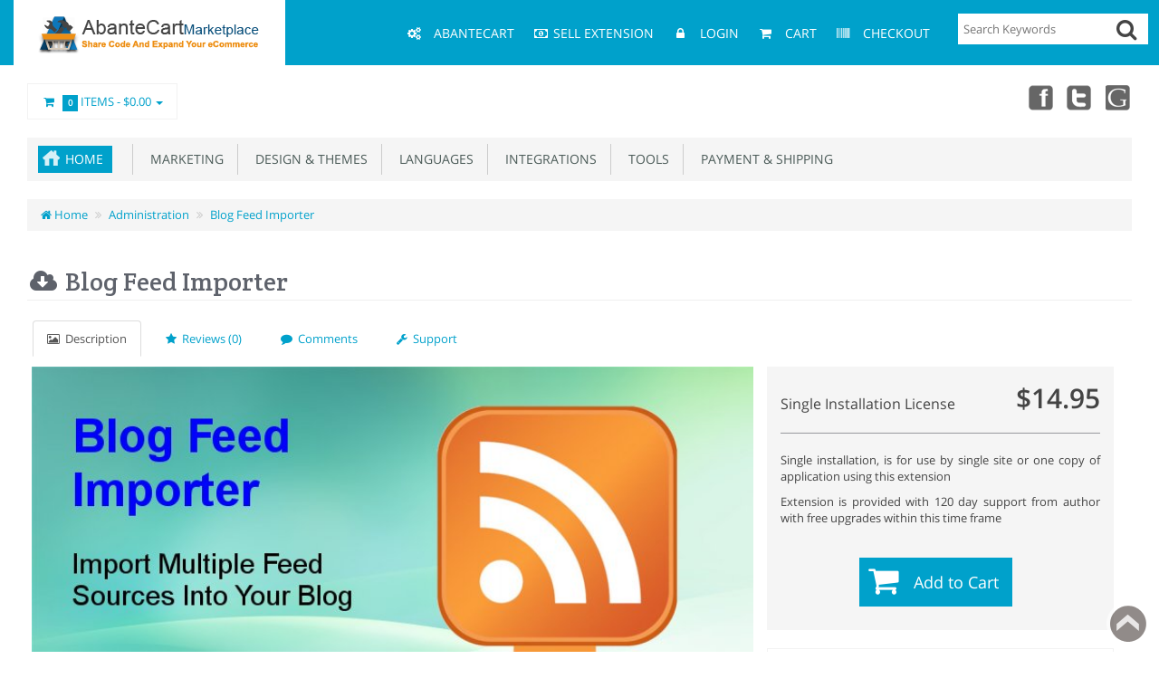

--- FILE ---
content_type: text/html; charset=utf-8
request_url: https://marketplace.abantecart.com/administration/blog_feed_importer
body_size: 12091
content:
<!DOCTYPE html>
<html xmlns="http://www.w3.org/1999/xhtml" dir="ltr" lang="en" xml:lang="en" >
<head><title>Blog Feed Importer</title>
<meta charset="UTF-8">
<!--[if IE]>
	<meta http-equiv="x-ua-compatible" content="IE=Edge" />
<![endif]-->
<meta name="generator" content="AbanteCart vMP 1.2.15 - Open Source eCommerce solution" />

<meta name="viewport" content="width=device-width, initial-scale=1.0" />

<base href="https://marketplace.abantecart.com/" />

<link href="resources/image/18/73/4.ico" type="image/png" rel="icon" />

<link href="storefront/view/default/image/apple-touch-icon.png" rel="apple-touch-icon" />
<link href="storefront/view/default/image/apple-touch-icon-76x76.png" rel="apple-touch-icon" sizes="76x76" />
<link href="storefront/view/default/image/apple-touch-icon-120x120.png" rel="apple-touch-icon" sizes="120x120" />
<link href="storefront/view/default/image/apple-touch-icon-152x152.png" rel="apple-touch-icon" sizes="152x152" />
<link href="storefront/view/default/image/icon-192x192.png" rel="apple-touch-icon" sizes="192x192" />

<link href="https://marketplace.abantecart.com/blog_feed_importer" rel="canonical" />

	<link href="storefront/view/default/stylesheet/bootstrap.min.css" rel="stylesheet" type='text/css' />
	<link href="storefront/view/default/stylesheet/flexslider.css" rel="stylesheet" type='text/css' />
	<link href="storefront/view/default/stylesheet/onebyone.css" rel="stylesheet" type='text/css' />
	<link href="storefront/view/default/stylesheet/font-awesome.min.css" rel="stylesheet" type='text/css' />
	<link href="storefront/view/default/stylesheet/fonts.google.css" rel="stylesheet" type='text/css' />

<style>
.visible-print  { display: inherit !important; }
.hidden-print   { display: none !important; }

a[href]:after {
	content: none !important;
}
</style>


<link rel="stylesheet" type="text/css" href="extensions/elastic_search/storefront/view/default/stylesheet/jquery-ui.css" media="screen" />
<link rel="stylesheet" type="text/css" href="extensions/marketplace/storefront/view/default/stylesheet/marketplace.css" media="screen" />
<link rel="stylesheet" type="text/css" href="storefront/view/default/javascript/jquery/star-rating/jquery.rating.css" media="screen" />

<link href="storefront/view/default/stylesheet/style.css" rel="stylesheet" type='text/css' />


	<script type="text/javascript" src="storefront/view/default/javascript/jquery-1.11.0.min.js"></script>
	<script type="text/javascript" src="storefront/view/default/javascript/jquery-migrate-1.2.1.min.js"></script>

<script type="text/javascript" src="extensions/elastic_search/storefront/view/default/javascript/jquery-ui.js" defer></script>
<script type="text/javascript" src="extensions/elastic_search/storefront/view/default/javascript/jquery.ui.touch-punch.min.js" defer></script>
<script type="text/javascript" src="storefront/view/default/javascript/jquery/star-rating/jquery.MetaData.js" defer></script>
<script type="text/javascript" src="storefront/view/default/javascript/jquery/star-rating/jquery.rating.pack.js" defer></script>

<script type="text/javascript">
	if((window.devicePixelRatio===undefined?1:window.devicePixelRatio)>1) {
		document.cookie = 'HTTP_IS_RETINA=1;path=/';
	}

	function update_cart(product_id){

		var senddata = {},
			result = false;
		if(product_id){
			senddata['product_id'] = product_id;
		}
		$.ajax({
                url:'https://marketplace.abantecart.com/index.php?rt=r/product/product/addToCart',
                type:'GET',
                dataType:'json',
                data: senddata,
				async: false,
                success:function (data) {
					//top cart
					$('.nav.topcart .dropdown-toggle span').first().html(data.item_count);
					$('.nav.topcart .dropdown-toggle .cart_total').html(data.total);
					if($('#top_cart_product_list')){
						$('#top_cart_product_list').html(data.cart_details);
					};
	                result = true;
                }
        });
		return result;
	}

	//event for adding product to cart by ajax
	$(document).on('click', 'a.productcart', function() {
        var item = $(this);
        //check if href provided for product details access
        if ( item.attr('href') && item.attr('href') != '#') {
        	return true;
        }
        if(item.attr('data-id')){
	        if( update_cart(item.attr('data-id')) == true ) {
		        var alert_msg = '<div class="added_to_cart pull-right">'
				        + '<a href="https://marketplace.abantecart.com/index.php?rt=checkout/cart" title="Added to cart">'
				        + '<i class="fa fa-check"></i></a></div>';
				if(item.attr('data-name') != 'small'){
		        	item.closest('.thumbnail .pricetag').prepend(alert_msg);
		        } else {
		        	item.closest('.ext_details .ext_more').prepend(alert_msg);		        
		        }
	        }
        }
    return false;
});
$(window).on('load', function(){
	update_cart();
});
$(document).on('click','a.call_to_order',function(){
	goTo('https://marketplace.abantecart.com/index.php?rt=content/contact');
	return false;
});

function search_submit () {

    var url = 'https://marketplace.abantecart.com/index.php?rt=product/search';

	var filter_keyword = $('#filter_keyword').val();

	if (filter_keyword) {
	    url += '&keyword=' + encodeURIComponent(filter_keyword);
	}

	var filter_category_id = $('#filter_category_id').attr('value');

	if (filter_category_id) {
	    url += '&category_id=' + filter_category_id;
	}

	location = url;

	return false;
}
</script>
<meta property="og:type" content="product" />
<meta property="og:url" content="https://marketplace.abantecart.com/blog_feed_importer" />
<meta property="og:description" content="The Blog Feed Importer does exactly what it says, it imports full text blog feeds into your blog. Content syndication allows you to import an rss feed from other blogs in your niche, allowing you to share relevant content with your readers. Import as many feed souces as you want no matter the format, RSS or Atom.Easy to install and set up. You import the feeds and select which articles you want to save as a full stand alone post. Features:  Download from unlimited sources. Filter feeds by keywords. Select only the articles you want to share with you readers. Full inline editing capability. Strip unwanted content before reviewing. Option to store images on your server or leave at the source. Premark links to no follow. Downloads are cached for faster processing.The Blog Feed Importer is not an automatic process where you end up with large amounts of unwanted content. You have full control over what you select and share with your readers. This extension only works with the Blog Manager extension.Requires php cURL installedCompatible with Abantecart 1.2.4 and greater
" />
<meta property="og:image" content="//marketplace.abantecart.com/image/thumbnails/19/88/icon_png-104578-57x57.png" />
<meta property="og:image:width" content="57" />
<meta property="og:image:height" content="57" />
</head>
<body>
<div class="container-fixed" style="max-width: 100%">

<header>
<div class="headerstrip navbar navbar-inverse" role="navigation">
	<div class="container-fluid">
	  <div class="navbar-header header-logo">
	    <button type="button" class="navbar-toggle collapsed" data-toggle="collapse" data-target=".navbar-collapse">
	      <span class="sr-only"></span>
	      <span class="icon-bar"></span>
	      <span class="icon-bar"></span>
	      <span class="icon-bar"></span>
	    </button>
	    		<a class="logo" href="https://marketplace.abantecart.com/">
			<img src="resources/image/18/b4/c.png" width="252" height="52" title="AbanteCart Marketplace" alt="AbanteCart Marketplace"/>
		</a>
			  </div>
	  <div class="navbar-collapse collapse">
	  	<div class="navbar-right headerstrip_blocks">
	  	    <div class="block_1"></div>
	  	    <div class="block_2"></div>
	  	    <div class="block_3"><div class="topnavbar navbar" id="topnav">
	<span class="sr-only">Main Menu</span>
 	<ul id="main_menu_top" class="nav navbar-nav main_menu">
		    	    <li  data-id="menu_abantecart"  class="dropdown "><a  class="top nobackground" href="https://www.abantecart.com" ><i class="fa fa-fw fa-cogs"></i>&nbsp;<i class="icon-cogs"></i>&nbsp;<span class="menu_text">AbanteCart</span></a></li>
<li  data-id="menu_specials"  class="dropdown "><a  class="top nobackground" href="https://marketplace.abantecart.com/index.php?rt=vendor/create" ><i class="fa fa-fw fa-money"></i><i class="icon-money"></i><span class="menu_text">Sell Extension</span></a></li>
<li  data-id="menu_login"  class="dropdown "><a  class="top nobackground" href="https://marketplace.abantecart.com/index.php?rt=account/login" ><i class="fa fa-fw fa-lock"></i>&nbsp;<i class="icon-lock"></i>&nbsp;<span class="menu_text">Login</span></a></li>
<li  data-id="menu_cart"  class="dropdown "><a  class="top nobackground" href="https://marketplace.abantecart.com/index.php?rt=checkout/cart" ><i class="fa fa-fw fa-shopping-cart"></i>&nbsp;<i class="icon-shopping-cart"></i>&nbsp;<span class="menu_text">Cart</span></a></li>
<li  data-id="menu_checkout"  class="dropdown "><a  class="top nobackground" href="https://marketplace.abantecart.com/index.php?rt=checkout/shipping" ><i class="fa fa-fw fa-barcode"></i>&nbsp;<i class="icon-barcode"></i>&nbsp;<span class="menu_text">Checkout</span></a></li>
	</ul>
</div></div>
	  	    <div class="block_4"><style>
	#elastic_keyword_search {

	}
	#elastic_search_form div.search-bar {
		display: flex;
		background: #fff;
	}
	#elastic_search_form div.search-bar input{
		border: 0px solid #d7d8da;
	}
	.search-bar .button-in-elastic-search {
		font-size: 24px;
		margin-left: -35px;
		padding-right: 10px;
		cursor: pointer;
	}
	.loading-search {
		background-color: #ffffff;
		background-image: url("extensions/elastic_search/storefront/view/default/image/loading.gif");
		background-size: 25px 25px;
		background-position:right center;
		background-repeat: no-repeat;
	}

	.ui-menu .ui-menu-item-wrapper {
		padding: 0;
	}
	a.ui-menu-item-wrapper div, a.ui-corner-all div {
		padding: 5px;
	}
	a.ui-menu-item-wrapper.ui-state-active div,a.ui-corner-all.ui-state-focus div {
		color: #000;
		background: #00A1CB;
	}

	.ui-state-hover, .ui-widget-content .ui-state-hover, .ui-widget-header .ui-state-hover, .ui-state-focus, .ui-widget-content .ui-state-focus, .ui-widget-header .ui-state-focus {
		border: none;
		background: #ffffff !important;
	}

	.ui-widget-content {
		background: #ffffff !important;
	}

</style>
<div class="sidewidt">
<form id="elastic_search_form" class="form-search top-search">
    <div class="search-bar">
    	<input type="text" id="elastic_keyword_search"
			   name="keyword" autocomplete="on"
			   class="input-medium search-query dropdown-toggle"
			   placeholder="Search Keywords" value=""
    			/>
		<div class="button-in-elastic-search" id="elastic_button_search" title="Go"><i class="fa fa-search"></i></div>
    </div>
</form>
	<script>
		$(document).ready(function () {
			let sendForm = function(event) {
				event.preventDefault();
				let search_url = 'https://marketplace.abantecart.com/index.php?rt=product/elastic_search';
				if ($('#elastic_keyword_search').val().trim().length > 0) {
					location = search_url + '&keyword=' + $('#elastic_keyword_search').val().trim();
				}
			}

			$('#elastic_search_form').on('submit', function (event) {
				sendForm(event);
			});

			$('#elastic_button_search').on('click', function (event) {
				sendForm(event);
			});

			$('#elastic_keyword_search').autocomplete({
				source: 'https://marketplace.abantecart.com/index.php?rt=r/elastic/search/suggest',
				position: { my : "right top", at: "right bottom" },
				minLength: 2,
				search: function(event, ui) {
					$('#elastic_keyword_search').addClass('loading-search');
				},
				response: function(event, ui) {
					$('#elastic_keyword_search').removeClass('loading-search');
				}
			})
				.autocomplete().data("uiAutocomplete")._renderItem = function (ul, item) {
				return $("<li>")
					.append("<a href='"+item.url+"'><div>" + item.thumbnail.thumb_html +"<span style='padding-left: 15px;'>"+ item.label + "</span></div></a>")
					.appendTo(ul);
			};
			jQuery.ui.autocomplete.prototype._resizeMenu = function () {
				var ul = this.menu.element;
				//ul.outerWidth(this.element.outerWidth());

			}
		});
	</script>
</div>
</div>
	  	</div>
	   </div><!--/.navbar-collapse -->
	</div>         
</div>
<div class="container-fluid">
    <div class="col-md-12 headerdetails">
    	<!-- header blocks placeholder -->
    	<div class="block_5"></div>			
    	<div class="block_6"></div>
    	<div class="block_7"><ul class="nav topcart pull-left">
    <li class="dropdown hover"> 
        <a href="https://marketplace.abantecart.com/index.php?rt=checkout/cart" class="dropdown-toggle"><i class="fa fa-shopping-cart fa-fw"></i>&nbsp;&nbsp;<span
            class="label label-orange font14">0</span> Items - <span
            class="cart_total">$0.00</span> <b class="caret"></b></a>
        <ul class="dropdown-menu topcartopen ">
            <li>
				<div id="top_cart_product_list">
				<div class="products">
<table>
	<tbody>
							</tbody>
</table>
</div>
<table class="totals pull-right mr20">
	<tbody>
		</tbody>
</table>				</div>
					
				<div class="buttonwrap">
				    				    <a class="btn btn-orange btn-xs pull-left" href="https://marketplace.abantecart.com/index.php?rt=checkout/cart"><i class="fa fa-shopping-cart fa-fw"></i> View Cart</a>&nbsp;&nbsp;
				    <a class="btn btn-orange btn-xs pull-right"
				       href="https://marketplace.abantecart.com/index.php?rt=checkout/shipping"><i class="fa fa-pencil fa-fw"></i>  Checkout</a>
				    				</div>
            </li>
        </ul>
    </li>
</ul></div>
    	<div class="block_8"><div class="header_block">
			<div class="social_icons">
  <a href="https://www.facebook.com/AbanteCart" target="_blank" title="Facebook" class="facebook">Facebook</a>
  <a href="https://twitter.com/abantecart" target="_blank" title="Twitter" class="twitter">X</a>
  <!--<a href="https://abantecart.blogspot.com/" target="_blank" title="blog" class="blooger">blog</a>
        <a href="https://abantecart.blogspot.com/feeds/posts/default?alt=rss" title="rss" class="rss">rss</a>-->
  <a href="https://www.youtube.com/user/abantecart/videos" target="_blank" title="youtube"
    class="googleplus">youtube</a>
</div>		</div></div>
    	<!-- header blocks placeholder (EOF) -->
    </div>
</div>

</header>

<!-- header_bottom blocks placeholder -->
	<div class="container-fluid">
	    	<div class="col-md-12">
<section id="categorymenu">
<h4 class="hidden">&nbsp;</h4>
    <nav class="subnav">
    	<ul class="nav-pills categorymenu">
    		<li><a class="active menu_home" href="https://marketplace.abantecart.com/index.php?rt=index/home">Home</a>

    			<div>
    				<ul id="main_menu" class="nav">
    					    					<!-- Top Nav Start -->
    					<li  data-id="menu_abantecart"  class="dropdown "><a  class="top nobackground" href="https://www.abantecart.com" ><i class="fa fa-fw fa-cogs"></i>&nbsp;<span class="menu_text">AbanteCart</span></a></li>
<li  data-id="menu_specials"  class="dropdown "><a  class="top nobackground" href="https://marketplace.abantecart.com/index.php?rt=vendor/create" ><i class="fa fa-fw fa-money"></i><span class="menu_text">Sell Extension</span></a></li>
<li  data-id="menu_account"  class="dropdown "><a  class="top nobackground" href="https://marketplace.abantecart.com/index.php?rt=account/account" ><i class="fa fa-fw fa-user"></i>&nbsp;<span class="menu_text">Account</span></a>
<ul class='sub_menu dropdown-menu'>
<li  data-id="menu_account2"  class="dropdown "><a  class="top nobackground" href="https://marketplace.abantecart.com/index.php?rt=account/account" ><i class="fa fa-fw fa-user"></i>&nbsp;<span class="menu_text">Account</span></a></li>
</ul>
</li>
<li  data-id="menu_login"  class="dropdown "><a  class="top nobackground" href="https://marketplace.abantecart.com/index.php?rt=account/login" ><i class="fa fa-fw fa-lock"></i>&nbsp;<span class="menu_text">Login</span></a></li>
<li  data-id="menu_cart"  class="dropdown "><a  class="top nobackground" href="https://marketplace.abantecart.com/index.php?rt=checkout/cart" ><i class="fa fa-fw fa-shopping-cart"></i>&nbsp;<span class="menu_text">Cart</span></a></li>
<li  data-id="menu_checkout"  class="dropdown "><a  class="top nobackground" href="https://marketplace.abantecart.com/index.php?rt=checkout/shipping" ><i class="fa fa-fw fa-barcode"></i>&nbsp;<span class="menu_text">Checkout</span></a></li>
    				</ul>
    			</div>
    		</li>
    		  		
    			    				<li ><a href="https://marketplace.abantecart.com/marketing">&nbsp;&nbsp;Marketing</a>
    					    					    						<!-- Subcategories -->
    						<div class="subcategories">
    							<ul>
    								     									<li ><a href="https://marketplace.abantecart.com/live-chat">&nbsp;&nbsp;&nbsp;&nbsp;Live Chat</a>
    									<img class="sub_cat_image"
									         style="display:none; width: 57px; height: 57px;"
									         src="//marketplace.abantecart.com/image/thumbnails/1a/2f/live_chat_png-107252-57x57.png"
    									     alt="Live Chat"
    									     title="Live Chat"
    									     width="57"
    									     height="57">
    									</li>
    								     									<li ><a href="https://marketplace.abantecart.com/promotions">&nbsp;&nbsp;&nbsp;&nbsp;Promotions</a>
    									<img class="sub_cat_image"
									         style="display:none; width: 57px; height: 57px;"
									         src="//marketplace.abantecart.com/image/thumbnails/1a/2f/promotions_png-107257-57x57.png"
    									     alt="Promotions"
    									     title="Promotions"
    									     width="57"
    									     height="57">
    									</li>
    								     									<li ><a href="https://marketplace.abantecart.com/seo--traffic">&nbsp;&nbsp;&nbsp;&nbsp;SEO &amp; Traffic</a>
    									<img class="sub_cat_image"
									         style="display:none; width: 57px; height: 57px;"
									         src="//marketplace.abantecart.com/image/thumbnails/1a/2f/seo_png-107251-57x57.png"
    									     alt="SEO &amp; Traffic"
    									     title="SEO &amp; Traffic"
    									     width="57"
    									     height="57">
    									</li>
    								     									<li ><a href="https://marketplace.abantecart.com/social-networking">&nbsp;&nbsp;&nbsp;&nbsp;Social networking</a>
    									<img class="sub_cat_image"
									         style="display:none; width: 57px; height: 57px;"
									         src="//marketplace.abantecart.com/image/thumbnails/1a/2f/social_png-107253-57x57.png"
    									     alt="Social networking"
    									     title="Social networking"
    									     width="57"
    									     height="57">
    									</li>
    								    							</ul>
    							    								<ul>
    									<li class="parent_cat_image" style="display:none">
										    <img class="root_cat_image"
										         style="display:block;  width: 57px; height: 57px;"
										         src="//marketplace.abantecart.com/image/thumbnails/18/a5/marketing_png-100947-57x57.png"
    											 alt="Marketing"
    											 title="Marketing"
	    									     width="57"
	    									     height="57">
    									</li>
    									<li class="cat_image">
										    <img class="root_cat_image"
										         style="display:block;  width: 57px; height: 57px;"
										         src="//marketplace.abantecart.com/image/thumbnails/18/a5/marketing_png-100947-57x57.png"
    											 alt="Marketing"
    											 title="Marketing"
	    									     width="57"
	    									     height="57">
    									</li>
    								</ul>
    							    						</div>
    					    				</li>
    			    				<li ><a href="https://marketplace.abantecart.com/design-themes">&nbsp;&nbsp;Design &amp; Themes</a>
    					    					    						<!-- Subcategories -->
    						<div class="subcategories">
    							<ul>
    								     									<li ><a href="https://marketplace.abantecart.com/templates--skins">&nbsp;&nbsp;&nbsp;&nbsp;Templates</a>
    									<img class="sub_cat_image"
									         style="display:none; width: 57px; height: 57px;"
									         src="//marketplace.abantecart.com/image/thumbnails/18/a5/templates_png-100946-57x57.png"
    									     alt="Templates"
    									     title="Templates"
    									     width="57"
    									     height="57">
    									</li>
    								     									<li ><a href="https://marketplace.abantecart.com/design-elements">&nbsp;&nbsp;&nbsp;&nbsp;Design Elements</a>
    									<img class="sub_cat_image"
									         style="display:none; width: 57px; height: 57px;"
									         src="//marketplace.abantecart.com/image/thumbnails/1a/2f/paint_png-107254-57x57.png"
    									     alt="Design Elements"
    									     title="Design Elements"
    									     width="57"
    									     height="57">
    									</li>
    								     									<li ><a href="https://marketplace.abantecart.com/navigation">&nbsp;&nbsp;&nbsp;&nbsp;Navigation</a>
    									<img class="sub_cat_image"
									         style="display:none; width: 57px; height: 57px;"
									         src="//marketplace.abantecart.com/image/thumbnails/1a/2f/nav_png-107249-57x57.png"
    									     alt="Navigation"
    									     title="Navigation"
    									     width="57"
    									     height="57">
    									</li>
    								    							</ul>
    							    								<ul>
    									<li class="parent_cat_image" style="display:none">
										    <img class="root_cat_image"
										         style="display:block;  width: 57px; height: 57px;"
										         src="//marketplace.abantecart.com/image/thumbnails/1a/2f/design_png-107248-57x57.png"
    											 alt="Design &amp; Themes"
    											 title="Design &amp; Themes"
	    									     width="57"
	    									     height="57">
    									</li>
    									<li class="cat_image">
										    <img class="root_cat_image"
										         style="display:block;  width: 57px; height: 57px;"
										         src="//marketplace.abantecart.com/image/thumbnails/1a/2f/design_png-107248-57x57.png"
    											 alt="Design &amp; Themes"
    											 title="Design &amp; Themes"
	    									     width="57"
	    									     height="57">
    									</li>
    								</ul>
    							    						</div>
    					    				</li>
    			    				<li ><a href="https://marketplace.abantecart.com/languages">&nbsp;&nbsp;Languages</a>
    					    					    				</li>
    			    				<li ><a href="https://marketplace.abantecart.com/integrations">&nbsp;&nbsp;Integrations</a>
    					    					    				</li>
    			    				<li ><a href="https://marketplace.abantecart.com/tools">&nbsp;&nbsp;Tools</a>
    					    					    						<!-- Subcategories -->
    						<div class="subcategories">
    							<ul>
    								     									<li  class="current" ><a href="https://marketplace.abantecart.com/administration">&nbsp;&nbsp;&nbsp;&nbsp;Administration</a>
    									<img class="sub_cat_image"
									         style="display:none; width: 57px; height: 57px;"
									         src="//marketplace.abantecart.com/image/thumbnails/18/a5/sitemanagement_png-100950-57x57.png"
    									     alt="Administration"
    									     title="Administration"
    									     width="57"
    									     height="57">
    									</li>
    								     									<li ><a href="https://marketplace.abantecart.com/utilities">&nbsp;&nbsp;&nbsp;&nbsp;Utilities</a>
    									<img class="sub_cat_image"
									         style="display:none; width: 57px; height: 57px;"
									         src="//marketplace.abantecart.com/image/thumbnails/18/a5/utility_png-100953-57x57.png"
    									     alt="Utilities"
    									     title="Utilities"
    									     width="57"
    									     height="57">
    									</li>
    								    							</ul>
    							    								<ul>
    									<li class="parent_cat_image" style="display:none">
										    <img class="root_cat_image"
										         style="display:block;  width: 57px; height: 57px;"
										         src="//marketplace.abantecart.com/image/thumbnails/18/a5/customerexpiarence_png-100949-57x57.png"
    											 alt="Tools"
    											 title="Tools"
	    									     width="57"
	    									     height="57">
    									</li>
    									<li class="cat_image">
										    <img class="root_cat_image"
										         style="display:block;  width: 57px; height: 57px;"
										         src="//marketplace.abantecart.com/image/thumbnails/18/a5/customerexpiarence_png-100949-57x57.png"
    											 alt="Tools"
    											 title="Tools"
	    									     width="57"
	    									     height="57">
    									</li>
    								</ul>
    							    						</div>
    					    				</li>
    			    				<li ><a href="https://marketplace.abantecart.com/payment-and-shipping">&nbsp;&nbsp;Payment &amp; Shipping</a>
    					    					    						<!-- Subcategories -->
    						<div class="subcategories">
    							<ul>
    								     									<li ><a href="https://marketplace.abantecart.com/payments">&nbsp;&nbsp;&nbsp;&nbsp;Payments</a>
    									<img class="sub_cat_image"
									         style="display:none; width: 57px; height: 57px;"
									         src="//marketplace.abantecart.com/image/thumbnails/1a/2f/payment_png-107255-57x57.png"
    									     alt="Payments"
    									     title="Payments"
    									     width="57"
    									     height="57">
    									</li>
    								     									<li ><a href="https://marketplace.abantecart.com/shipping-delivery">&nbsp;&nbsp;&nbsp;&nbsp;Shipping &amp; Delivery</a>
    									<img class="sub_cat_image"
									         style="display:none; width: 57px; height: 57px;"
									         src="//marketplace.abantecart.com/image/thumbnails/1a/2f/shipping_png-107256-57x57.png"
    									     alt="Shipping &amp; Delivery"
    									     title="Shipping &amp; Delivery"
    									     width="57"
    									     height="57">
    									</li>
    								    							</ul>
    							    								<ul>
    									<li class="parent_cat_image" style="display:none">
										    <img class="root_cat_image"
										         style="display:block;  width: 57px; height: 57px;"
										         src="//marketplace.abantecart.com/image/thumbnails/18/a5/payment_png-100952-57x57.png"
    											 alt="Payment &amp; Shipping"
    											 title="Payment &amp; Shipping"
	    									     width="57"
	    									     height="57">
    									</li>
    									<li class="cat_image">
										    <img class="root_cat_image"
										         style="display:block;  width: 57px; height: 57px;"
										         src="//marketplace.abantecart.com/image/thumbnails/18/a5/payment_png-100952-57x57.png"
    											 alt="Payment &amp; Shipping"
    											 title="Payment &amp; Shipping"
	    									     width="57"
	    									     height="57">
    									</li>
    								</ul>
    							    						</div>
    					    				</li>
    			    		    	</ul>
    </nav>
</section>	</div>
	<div class="col-md-12">
<section class="breadcrumbs">
<h4 class="hidden">&nbsp;</h4>
	<ul class="breadcrumb">
	    	    <li>
	    <a href="https://marketplace.abantecart.com/index.php?rt=index/home">
	    	<i class="fa fa-home" title="Home"></i> Home	    </a>
	    </li>
	    	    <li>
	    <a href="https://marketplace.abantecart.com/administration">
	    	Administration	    </a>
	    </li>
	    	    <li>
	    <a href="https://marketplace.abantecart.com/administration/blog_feed_importer">
	    	Blog Feed Importer	    </a>
	    </li>
	    	</ul>
</section>
	</div>
	</div>
<!-- header_bottom blocks placeholder -->

<div id="maincontainer">

  

	<div class="container-fluid">
		
				<div class="col-md-12 col-xs-12 mt20">
				
		<div class="">
		<h1 class="heading1">
	<span class="maintext"><i class="fa fa-cloud-download fa-fw"></i> Blog Feed Importer</span>
	<span class="subtext"></span>
	</h1>



<ul class="nav nav-tabs product-tabs">
  <li class="active">
    <a href="https://marketplace.abantecart.com/blog_feed_importer"><i class="fa fa-photo"></i>&nbsp;&nbsp;Description</a>
  </li>
  <li><a href="https://marketplace.abantecart.com/index.php?rt=product/vendor_product/reviews&amp;product_id=365"><i class="fa fa-star"></i>&nbsp;&nbsp;Reviews (0)</a></li>
  <li><a href="https://marketplace.abantecart.com/index.php?rt=product/vendor_product/comments&amp;product_id=365"><i class="fa fa-comment"></i>&nbsp;&nbsp;Comments</a></li>
  <li><a href="https://marketplace.abantecart.com/index.php?rt=product/vendor_product/support&amp;product_id=365"><i class="fa fa-wrench"></i>&nbsp;&nbsp;Support</a></li>
</ul>


<div id="product_details" class="container-fluid">
		<!-- Product Details-->
		<div class="row">
			<!-- Left Image-->
			<div class="col-md-8">

				<div class="product_images">
					<div class="main_image">
						<img id="extension_main_banner" src="//marketplace.abantecart.com/image/thumbnails/19/88/main_jpg-104579-750x400.jpg"/>
					</div>
					<br class="clear"/>
				</div>

				<div class="product_buttons row">
										
				</div>

				<div class="product_content" id="description">
					<h4>The Blog Feed Importer does exactly what it says, it imports full text blog feeds into your blog.    </h4>
<p>Content syndication allows you to import an rss feed from other blogs in your niche, allowing 
    you to share relevant content with your readers. Import as many feed souces as you want no matter the format, RSS or Atom.
    Easy to install and set up. You import the feeds and select which articles you want to save as a full stand alone post.    </p>
<h4>Features: </h4>
<ul><li> Download from unlimited sources.</li>
<li> Filter feeds by keywords.</li>
<li> Select only the articles you want to share with you readers.</li>
<li> Full inline editing capability.</li>
<li> Strip unwanted content before reviewing.</li>
<li> Option to store images on your server or leave at the source.</li>
<li> Premark links to no follow.</li>
<li> Downloads are cached for faster processing.</li>
</ul><p><br>The Blog Feed Importer is not an automatic process where you end up with large amounts of unwanted content. You have full control over what you select and share with your readers. </p>
<p>This extension only works with the <a href="http://marketplace.abantecart.com/blog_manager" target="_blank">Blog Manager</a> extension.<br>
Requires php cURL installed<br>
Compatible with Abantecart 1.2.4 and greater<br>
				</div>

				
									<div class="relatedproducts">
						<h3 class="heading3">
							<i class="fa fa-tags"></i>&nbsp;&nbsp;&nbsp;Other extensions by <a
									href="https://marketplace.abantecart.com/index.php?rt=product/vendor&v=586">CSOnline:</a>
						</h3>
					</div>
					<div id="relatedproducts">
						<ul class="thumbnails">
															<li class="span1 related_product">
									<div class="ext_thumbnail">
										<a class="product_thumb" title='' data-html="true" rel="tooltip"
										   href="https://marketplace.abantecart.com/auction"><img src="//marketplace.abantecart.com/image/thumbnails/1a/a1/icon_png-109078-57x57.png" width="57" height="57"  alt="The Auction Extension"  /></a>

										<div class="tooltip-data hidden">
											<div class="product_data">
												<span class="prdocut_title"
												      title="The Auction Extension">The Auction Extension</span>
																									<span class="price">
																									<span class="oneprice">$42.50</span>
																							</span>
																							</div>
											<div class="product_image">
												<img src="//marketplace.abantecart.com/resources/image/1a/a1/7.png" width="750" height="400"  alt="The Auction Extension"  />											</div>
										</div>
									</div>
								</li>
															<li class="span1 related_product">
									<div class="ext_thumbnail">
										<a class="product_thumb" title='' data-html="true" rel="tooltip"
										   href="https://marketplace.abantecart.com/blog_manager"><img src="//marketplace.abantecart.com/image/thumbnails/1a/b7/icon_png-109426-57x57.png" width="57" height="57"  alt="Blog Manager"  /></a>

										<div class="tooltip-data hidden">
											<div class="product_data">
												<span class="prdocut_title"
												      title="Blog Manager">Blog Manager</span>
																									<span class="price">
																									<span class="oneprice">$29.95</span>
																							</span>
																							</div>
											<div class="product_image">
												<img src="//marketplace.abantecart.com/resources/image/1a/b7/4.jpg" width="750" height="400"  alt="Blog Manager"  />											</div>
										</div>
									</div>
								</li>
															<li class="span1 related_product">
									<div class="ext_thumbnail">
										<a class="product_thumb" title='' data-html="true" rel="tooltip"
										   href="https://marketplace.abantecart.com/blog_social"><img src="//marketplace.abantecart.com/image/thumbnails/19/86/icon_png-104555-57x57.png" width="57" height="57"  alt=""  /></a>

										<div class="tooltip-data hidden">
											<div class="product_data">
												<span class="prdocut_title"
												      title="Blog Social">Blog Social</span>
																									<span class="price">
																									<span class="oneprice">$14.95</span>
																							</span>
																							</div>
											<div class="product_image">
												<img src="//marketplace.abantecart.com/resources/image/19/86/c.jpg" width="750" height="400"  alt=""  />											</div>
										</div>
									</div>
								</li>
															<li class="span1 related_product">
									<div class="ext_thumbnail">
										<a class="product_thumb" title='' data-html="true" rel="tooltip"
										   href="https://marketplace.abantecart.com/offer"><img src="//marketplace.abantecart.com/image/thumbnails/1a/c3/icon_png-109621-57x57.png" width="57" height="57"  alt="Best Offer"  /></a>

										<div class="tooltip-data hidden">
											<div class="product_data">
												<span class="prdocut_title"
												      title="Best Offer">Best Offer</span>
																									<span class="price">
																									<span class="oneprice">$34.95</span>
																							</span>
																							</div>
											<div class="product_image">
												<img src="//marketplace.abantecart.com/resources/image/1a/a5/4.png" width="750" height="400"  alt="Best Offer"  />											</div>
										</div>
									</div>
								</li>
															<li class="span1 related_product">
									<div class="ext_thumbnail">
										<a class="product_thumb" title='' data-html="true" rel="tooltip"
										   href="https://marketplace.abantecart.com/supplier"><img src="//marketplace.abantecart.com/image/thumbnails/19/d0/icon_png-105728-57x57.png" width="57" height="57"  alt=""  /></a>

										<div class="tooltip-data hidden">
											<div class="product_data">
												<span class="prdocut_title"
												      title="Supplier Extension">Supplier Extension</span>
																									<span class="price">
																									<span class="oneprice">$39.95</span>
																							</span>
																							</div>
											<div class="product_image">
												<img src="//marketplace.abantecart.com/resources/image/19/d0/1.jpg" width="750" height="400"  alt=""  />											</div>
										</div>
									</div>
								</li>
															<li class="span1 related_product">
									<div class="ext_thumbnail">
										<a class="product_thumb" title='' data-html="true" rel="tooltip"
										   href="https://marketplace.abantecart.com/enhanced_brand"><img src="//marketplace.abantecart.com/image/thumbnails/19/bf/icon_png-105461-57x57.png" width="57" height="57"  alt=""  /></a>

										<div class="tooltip-data hidden">
											<div class="product_data">
												<span class="prdocut_title"
												      title="Enhanced Brand">Enhanced Brand</span>
																									<span class="price">
																									<span class="oneprice">$10.00</span>
																							</span>
																							</div>
											<div class="product_image">
												<img src="//marketplace.abantecart.com/resources/image/19/bf/6.jpg" width="750" height="400"  alt=""  />											</div>
										</div>
									</div>
								</li>
													</ul>
					</div>
				

			</div>
			<!-- Right Details-->
			<div class="col-md-4">
								<div class="row">
		<div class="calc_block_width purchase_block">
			                <h3 class="heading3">Single Installation License</h3>
                <div class="product_price">
                                            <span class="productfilneprice"></span><span
                                class="spiral"></span>$14.95                                    </div>
                <hr>
                <p class="clear">Single installation, is for use by single site or one copy of application using this extension</p>
                                    <p class="clear">Extension is provided with 120 day support from author with free upgrades within this time frame</p>
                
            <form id="product" action="https://marketplace.abantecart.com/index.php?rt=checkout/cart" method="post" enctype="multipart/form-data"  >            <input type="hidden" id="product_product_id"  name="product_id" value="365"  /><input type="hidden" id="product_quantity"  name="quantity" value="1"  /><input type="hidden" id="product_redirect"  name="redirect" value="https://marketplace.abantecart.com/index.php?rt=product/vendor_product&amp;path=70&amp;product_id=365"  />            <fieldset>
                        </fieldset>
            			<div class="mt20 align_center">
				<ul class="productpagecart">
					<li>
												<a href="#" onclick="$(this).closest('form').submit(); return false;"
						   class="cart">Add to Cart</a>
					
					</li>
				</ul>
											</div>
			</form>
		</div>

		<div class="calc_block_width purchased_block">
			<script type="text/javascript" src="//s7.addthis.com/js/300/addthis_widget.js#pubid=ra-4e4bea106c3c3d05"></script>
			<div class="addthis_container addthis_sharing_toolbox"></div>
		</div>

				<div class="calc_block_width vendor_block">
			<div class="vendor_icon">
			<a href="https://marketplace.abantecart.com/index.php?rt=product/vendor&v=586">
				<img width="60px" src="https://www.gravatar.com/avatar/02b1b3e7caa5638e7b6a983453d492b6?s=80&d=mm&r=g" alt="CSOnline" title="CSOnline"/>
			</a>
			</div>
			<div class="vendor_name">
			<h3><a href="https://marketplace.abantecart.com/index.php?rt=product/vendor&v=586">CSOnline</a>&nbsp;&nbsp;&nbsp;
								<ul class="vendor_rateing rate">
						<li class="on"></li><li class="on"></li><li class="on"></li><li class="on"></li><li class="off"></li>					</ul>
						</h3>
				<table cellpadding="3">
					<tbody>
                    						<tr>
							<td class="details_heading">From</td>
							<td class="details_value">United States</td>
						</tr>
                    										<tr>
						<td class="details_heading">Member since</td>
						<td class="details_value">Apr 03, 2016</td>
					</tr>
										 						 <tr>
							 <td class="details_heading">Avg. Response Time</td>
							 <td class="details_value">19 hours, 50 minutes</td>
						 </tr>
										</tbody>
				</table>

			</div>

		</div>
		
		<div class="calc_block_width purchased_block">
			<h3 class="heading3"><i class="fa fa-eye"></i>&nbsp;&nbsp;&nbsp;Viewed
			122348 times</h3>
		</div>

		<div class="calc_block_width comments_block">
			<h3 class="heading3"><i class="fa fa-comment"></i>&nbsp;&nbsp;&nbsp;Posted <a href="https://marketplace.abantecart.com/index.php?rt=product/vendor_product/comments&amp;product_id=365">0 comments</a></h3>
		</div>

		<div class="calc_block_width product_details_block">
			<h3 class="heading3"><i class="fa fa-info-circle"></i>&nbsp;&nbsp;&nbsp;Details</h3>
			<table cellpadding="3">
                <tr>
                    <td class="details_heading">Extension ID:</td>
                    <td class="details_value">blog_feed_importer</td>
                </tr>
                <tr>
                    <td class="details_heading">Extension Latest Version:</td>
                    <td class="details_value">1.0.2</td>
                </tr>
                <tr>
                    <td class="details_heading">AbanteCart Version:</td>
                    <td class="details_value tooltips"
                        data-toggle="tooltip"
                        title="All application versions or patches within this AbanteCart minor version are be supported by this extension. For more details please contact the extension author. Example: AbanteCart Version: 1.2 indicates support for any patched version 1.2.+">1.2.4, 1.2.5, 1.2.6, 1.2.7</td>
                </tr>
                <tr>
                    <td class="details_heading">Created:</td>
                    <td class="details_value">Jul 02, 2016</td>
                </tr>
                <tr>
                    <td class="details_heading">Last updated:</td>
                    <td class="details_value">Jul 30, 2016</td>
                </tr>
            </table>
		</div>

				<div class="calc_block_width product_tags_block">
			<h3 class="heading3"><i class="fa fa-tag"></i>&nbsp;&nbsp;&nbsp;Extension Tags</h3>
			<div class="tab-pane" id="producttag">
				<ul class="tags">
										<li><a href="https://marketplace.abantecart.com/index.php?rt=product/elastic_search&amp;keyword=blog"><i class="fa fa-tag"></i>&nbsp;blog</a></li>
											<li><a href="https://marketplace.abantecart.com/index.php?rt=product/elastic_search&amp;keyword=blog feed"><i class="fa fa-tag"></i>&nbsp;blog feed</a></li>
											<li><a href="https://marketplace.abantecart.com/index.php?rt=product/elastic_search&amp;keyword=xml"><i class="fa fa-tag"></i>&nbsp;xml</a></li>
										</ul>
			</div>
		</div>
		
</div>

<script type="text/javascript">
	function wishlist_add() {
		var dismiss = '<button type="button" class="close" data-dismiss="alert">&times;</button>';
		$.ajax({
			type: 'POST',
			url: 'https://marketplace.abantecart.com/index.php?rt=product/wishlist/add&product_id=365',
			dataType: 'json',
			beforeSend: function () {
				$('.success, .warning').remove();
				$('.wishlist_add').hide();
				$('.wishlist').after('<div class="wait"><i class="fa fa-spinner fa-spin"></i> Please Wait!</div>');
			},
			complete: function () {
				$('.wait').remove();
			},
			error: function (jqXHR, exception) {
				var text = jqXHR.statusText + ": " + jqXHR.responseText;
				$('.wishlist .alert').remove();
				$('.wishlist').after('<div class="alert alert-error alert-danger">' + dismiss + text + '</div>');
				$('.wishlist_add').show();
			},
			success: function (data) {
				if (data.error) {
					$('.wishlist .alert').remove();
					$('.wishlist').after('<div class="alert alert-error alert-danger">' + dismiss + data.error + '</div>');
					$('.wishlist_add').show();
				} else {
					$('.wishlist .alert').remove();
					//$('.wishlist').after('<div class="alert alert-success">' + dismiss + data.success + '</div>');
					$('.wishlist_remove').show();
				}
			}
		});
	}
	function wishlist_remove() {
				var dismiss = '<button type="button" class="close" data-dismiss="alert">&times;</button>';
				$.ajax({
					type: 'POST',
					url: 'https://marketplace.abantecart.com/index.php?rt=product/wishlist/remove&product_id=365',
					dataType: 'json',
					beforeSend: function () {
						$('.success, .warning').remove();
						$('.wishlist_remove').hide();
						$('.wishlist').after('<div class="wait"><i class="fa fa-spinner fa-spin"></i> Please Wait!</div>');
					},
					complete: function () {
						$('.wait').remove();
					},
					error: function (jqXHR, exception) {
						var text = jqXHR.statusText + ": " + jqXHR.responseText;
						$('.wishlist .alert').remove();
						$('.wishlist').after('<div class="alert alert-error alert-danger">' + dismiss + text + '</div>');
						$('.wishlist_remove').show();
					},
					success: function (data) {
						if (data.error) {
							$('.wishlist .alert').remove();
							$('.wishlist').after('<div class="alert alert-error alert-danger">' + dismiss + data.error + '</div>');
							$('.wishlist_remove').show();
						} else {
							$('.wishlist .alert').remove();
							//$('.wishlist').after('<div class="alert alert-success">' + dismiss + data.success + '</div>');
							$('.wishlist_add').show();
						}
					}
				});
	}
</script>
			</div>
		</div>
</div>

<script type="text/javascript"><!--
$(document).ready(function() {
	$('#product_add_to_cart').click(function () {
		$('#product').submit();
	});

    $('input[name^=\'option\'], select[name^=\'option\']').change(function () {
        var valId = $(this).val();
                if($(this).is('select')){
            let newVal = $(this).val();
            let elm = $('input[name=null]');
            if( $.inArray(newVal,null)>=0) {
                $('input[name=null]')
                    .prop('checked', 'checked').attr('checked', 'checked');
                elm.attr('readonly', 'readonly');
            }else{
                elm.removeAttr('readonly')
            }
        }
        display_total_price();
    });

    $('input[name^="option"][type="checkbox"]').click(function () {
        if($(this).attr('readonly') == 'readonly'){
            $(this).prop('checked', 'checked');
            return;
        }
    });

    $('input[name=quantity]').keyup(function () {
        display_total_price();
    });

    function display_total_price() {
        $.ajax({
            type: 'POST',
            url: 'https://marketplace.abantecart.com/index.php?rt=r/vendor/vendor_products/calculateTotal',
            dataType: 'json',
            data: $("#product").serialize(),
            success: function (data) {
                if (data && data.total) {
                    $('.calc_block_width.purchase_block').find('.product_price').text(data.total);
                }
            }
        });
    }

    var optElm = $('select[name^="option"] option[selected="selected"]');
    if(optElm.attr('disabled') == 'disabled') {
        $('select[name^="option"]').val("");
    }
    $('select[name^="option"]').change();
});

//--></script>
<script type="application/ld+json">
{"@context":"http:\/\/schema.org\/","@type":"Product","name":"Blog Feed Importer","description":"The Blog Feed Importer does exactly what it says, it imports full text blog feeds into your blog.    \r\nContent syndication allows you to import an rss feed from other blogs in your niche, allowing \r\n    you to share relevant content with your readers. Import as many feed souces as you want no matter the format, RSS or Atom.\r\n    Easy to install and set up. You import the feeds and select which articles you want to save as a full stand alone post.    \r\nFeatures: \r\n Download from unlimited sources.\r\n Filter feeds by keywords.\r\n Select only the articles you want to share with you readers.\r\n Full inline editing capability.\r\n Strip unwanted content before reviewing.\r\n Option to store images on your server or leave at the source.\r\n Premark links to no follow.\r\n Downloads are cached for faster processing.\r\nThe Blog Feed Importer is not an automatic process where you end up with large amounts of unwanted content. You have full control over what you select and share with your readers. \r\nThis extension only works with the Blog Manager extension.\r\nRequires php cURL installed\r\nCompatible with Abantecart 1.2.4 and greater\n","image":"\/\/marketplace.abantecart.com\/image\/thumbnails\/19\/88\/main_jpg-104579-750x400.jpg","mpn":"blog_feed_importer","offers":{"@type":"Offer","price":"14.9500","priceCurrency":"USD","priceValidUntil":"2026-01-19T09:27:57-05:00","url":"https:\/\/marketplace.abantecart.com\/blog_feed_importer"}}</script>		</div>
		 
				</div>

			</div>

</div>

<!-- footer top blocks placeholder -->
	<div class="container-fluid">
		<div class="col-md-12">
	    <section class="row mt20">
<h4 class="hidden">&nbsp;</h4>
	<div class="container-fluid">
		<!-- Google tag (gtag.js) -->
<script async src="https://www.googletagmanager.com/gtag/js?id=G-21QXQNPWJC"></script>
<script>
  window.dataLayer = window.dataLayer || [];
  function gtag(){dataLayer.push(arguments);}
  gtag('js', new Date());

  gtag('config', 'G-21QXQNPWJC');
</script>			</div>
</section>
<div class="sep"></div>
  
	  	</div>
	</div>
<!-- footer top blocks placeholder -->

<!-- footer blocks placeholder -->
<div id="footer">
	<footer>
	<section class="footersocial">
	<h4 class="hidden">&nbsp;</h4>
		<div class="container-fluid">
			<div class="row">
				<div class="col-md-3">
					<div class="footer_block">
		<div class="block_frame block_frame_html_block"
		 id="block_frame_html_block_2633">
		<h2>About Us</h2>
				<p>
	AbanteCart is a free eCommerce solution for merchants to provide ability creating online business and sell products or services online. AbanteCart application is built and supported by experienced enthusiasts that are passionate about their work and contribution to rapidly evolving eCommerce industry. AbanteCart is more than just a shopping cart, it is rapidly growing eCommerce platform with many benefits.</p>
			</div>
</div>				</div>
				<div class="col-md-3">
					<div class="footer_block">
		<div class="block_frame block_frame_html_block"
		 id="block_frame_html_block_2634">
		<h2>Contact Us</h2>
				<ul class="contact">
<li><i class="fa fa-home"></i>&nbsp;&nbsp;<a href="https://www.abantecart.com" target="_new">www.abantecart.com</a></li>	
<li><i class="fa fa-globe"></i>&nbsp;&nbsp;<a href="https://forum.abantecart.com" target="_new">forum.abantecart.com</a></li>
<li><i class="fa fa-envelope"></i>&nbsp;&nbsp;help at abantecart.com</li>
</ul>			</div>
</div>				</div>
				<div class="col-md-3">
					<div class="footer_block">
		<div class="block_frame block_frame_html_block"
		 id="block_frame_html_block_2635">
		<h2>Testimonials</h2>
				<div style="font-family: 'Open Sans', sans-serif;" class="flexslider" id="testimonialsidebar">
	<ul class="slides">
		<li>
			" I was working with many shopping carts, free and hosted for my clients. There is always something missing. In abantecart I find this gap to be much less. Interface is very easy to use and support is very responsive. This is considering its is free. Go abantecart go!"<br />
			<span class="pull-left orange">By : TopShop on reviewcentre.com</span></li>
		<li>
			" Without a doubt the best cart I have used. The title says it all - abantecart is undoubtedly the best I have used. I'm not an expert in site setup, so something this great looking and easy to use is absolutely perfect ... "<br />
			<span class="pull-left orange">By : johnstenson80 on venturebeat.com</span></li>
		<li>
			" Will not regret using this cart. All good is already mentioned, I want to add my experience with support. My problems with some configuration were resolved quick. Faster than paid shopping cart we had before."<br />
			<span class="pull-left orange">By : shopper23 at bestshoppingcartreviews.com</span></li>
		<li>
			" Wow! Abante Cart is really a catch! What a nice experience it was for me. I mean, to have all these features so direct, so quick and easy was really essential for my website. I was able to add some features and a cart to my website in no time ..."<br />
			<span class="pull-left orange">By : EcommerceSport at hotscripts.com</span></li>
		<li>
			" Love the cart. I installed it a while back and use it since when. Some features a hidden, but fun to discover them."<br />
			<span class="pull-left orange">By : Liz Wattkins at shopping-cart-reviews.com</span></li>

	</ul>
</div>
			</div>
</div>				</div>
				<div class="col-md-3">
					<div class="footer_block">
<section id="newslettersignup">
<h2>Newsletter Signup</h2>
	<div class="pull-left newsletter">Sign up to Our Newsletter &amp; get attractive Offers by subscribing to our newsletters.</div>
	<div class="pull-right">
		<form id="subscribeFrm" action="https://marketplace.abantecart.com/index.php?rt=account/subscriber" method="get" enctype="multipart/form-data"  >			<div class="input-group">
								<input type="hidden" name="rt" value="account/subscriber">
								<input type="text" placeholder="Subscribe to Newsletter" name="email" id="appendedInputButton" class="form-control">
				<span class="input-group-btn">
					<button class="btn btn-orange" type="submit">Subscribe</button>
				</span>
			</div>
		</form>
	</div>
</section>
</div>				</div>
			</div>
		</div>
	</section>

	<section class="footerlinks">
	<h2 class="hidden">&nbsp;</h2>
		<div class="container-fluid">
			<div class="pull-left">
				<div class="info">
	<ul class="info_links_footer">
								<li><div class="dropdown">
					<a href="https://marketplace.abantecart.com/about_us">About Us</a>
							</div></li>
							<li><div class="dropdown">
					<a href="https://marketplace.abantecart.com/order-support">Order support</a>
							</div></li>
							<li><div class="dropdown">
					<a href="https://marketplace.abantecart.com/marketplace-help">Marketplace Help</a>
								<ul class="dropdown-menu dropup-menu">
								<li class="hover">
						<a href="https://marketplace.abantecart.com/getting-started">&nbsp;&nbsp;Getting Started</a>
					</li>
								<li class="hover">
						<a href="https://marketplace.abantecart.com/get-support-and-faq">&nbsp;&nbsp;Marketplace FAQ</a>
					</li>
								<li class="hover">
						<a href="https://marketplace.abantecart.com/how-to-install-extension">&nbsp;&nbsp;How to install extension</a>
					</li>
								<li class="hover">
						<a href="https://marketplace.abantecart.com/formatting-posts-on-marketplace">&nbsp;&nbsp;Formatting posts on Marketplace</a>
					</li>
								</ul>
								</div></li>
							<li><div class="dropdown">
					<a href="https://marketplace.abantecart.com/developer">Developer Help</a>
								<ul class="dropdown-menu dropup-menu">
								<li class="hover">
						<a href="https://marketplace.abantecart.com/developer-faq">&nbsp;&nbsp;Developer FAQ</a>
					</li>
								<li class="hover">
						<a href="https://marketplace.abantecart.com/extension-developer-help">&nbsp;&nbsp;Extension Developer Help </a>
					</li>
								<li class="hover">
						<a href="https://marketplace.abantecart.com/formatting-posts-on-marketplace">&nbsp;&nbsp;Formatting posts on Marketplace</a>
					</li>
								<li class="hover">
						<a href="https://marketplace.abantecart.com/extension-provider-agreement">&nbsp;&nbsp;Extension Provider Agreement</a>
					</li>
								<li class="hover">
						<a href="https://marketplace.abantecart.com/boost-your-sales">&nbsp;&nbsp;Boost your sales</a>
					</li>
								<li class="hover">
						<a href="https://marketplace.abantecart.com/extended-support">&nbsp;&nbsp;Extended Support</a>
					</li>
								</ul>
								</div></li>
							<li><div class="dropdown">
					<a href="https://marketplace.abantecart.com/privacy-policy">Privacy Policy</a>
							</div></li>
							<li><div class="dropdown">
					<a href="https://marketplace.abantecart.com/terms-of-use">Terms of Use</a>
							</div></li>
					<li><a href="https://marketplace.abantecart.com/index.php?rt=content/contact">Contact Us</a></li>
		<li><a href="https://marketplace.abantecart.com/index.php?rt=content/sitemap">Site Map</a></li>
					<li><a href="https://marketplace.abantecart.com/index.php?rt=account/login">Log In</a></li>
					</ul>
</div>			</div>
			<div class="pull-right">
				<div class="footer_block">
			<div class="social_icons">
  <a href="https://www.facebook.com/AbanteCart" target="_blank" title="Facebook" class="facebook">Facebook</a>
  <a href="https://twitter.com/abantecart" target="_blank" title="Twitter" class="twitter">X</a>
  <!--<a href="https://abantecart.blogspot.com/" target="_blank" title="blog" class="blooger">blog</a>
        <a href="https://abantecart.blogspot.com/feeds/posts/default?alt=rss" title="rss" class="rss">rss</a>-->
  <a href="https://www.youtube.com/user/abantecart/videos" target="_blank" title="youtube"
    class="googleplus">youtube</a>
</div>		</div>			</div>
		</div>
	</section>

	<section class="copyrightbottom align_center">
	<h2 class="hidden">&nbsp;</h2>
		<div class="container-fluid">
			<div class="pull-left mt5">
				<div class="b_block flt_right payment">
	<img alt="payments" src="storefront/view/default/image/payment.gif" width="162" height="26">
</div>			</div>
			<div class="pull-right align_center">
				Powered By  <a href="http://www.abantecart.com" target="_blank" title="Ideal OpenSource E-commerce Solution">AbanteCart</a>				<br />
	    		AbanteCart Marketplace &copy; 2026				
			</div>
			<div class="pull-right mr20 mt5">
							</div>
		</div>
	</section>
	<a id="gotop" href="#">Back to top</a>
</footer>
</div>

<div id="msgModal" class="modal fade">
<div class="modal-dialog">
<div class="modal-content">
  <div class="modal-header">
    <button type="button" class="close callback-btn" data-dismiss="modal" aria-hidden="true">&times;</button>
    <h3 class="hidden">&nbsp;</h3>
  </div>
  <div class="modal-body">
  </div>
</div>
</div>  
</div>

<!--
AbanteCart is open source software and you are free to remove the Powered By AbanteCart if you want, but its generally accepted practise to make a small donatation.
Please donate http://www.abantecart.com/donate
//-->

<script type="text/javascript" src="storefront/view/default/javascript/bootstrap.min.js" defer></script>
<script type="text/javascript" src="storefront/view/default/javascript/common.js" defer async></script>
<script type="text/javascript" src="storefront/view/default/javascript/respond.min.js" defer async></script>
<script type="text/javascript" src="storefront/view/default/javascript/jquery.flexslider.min.js" defer async></script>
<script type="text/javascript" src="storefront/view/default/javascript/jquery.validate.min.js" defer async></script>
<script type="text/javascript" src="storefront/view/default/javascript/jquery.carouFredSel.min.js" defer async></script>
<script type="text/javascript" src="storefront/view/default/javascript/jquery.onebyone.min.js" defer async></script>
<script type="text/javascript" src="storefront/view/default/javascript/custom.js" defer async></script>



<script type="text/javascript" defer>
$(document).ready(function(){
    if (window.devicePixelRatio > 1) {
        var images = $('.logo img');
        images.each(function(i) {
            var lowres = $(this).attr('src');
            var highres = lowres.replace(".", "@2x.");
            $(this).attr('src', highres);
        });
    }
});
</script></div>

</body></html>